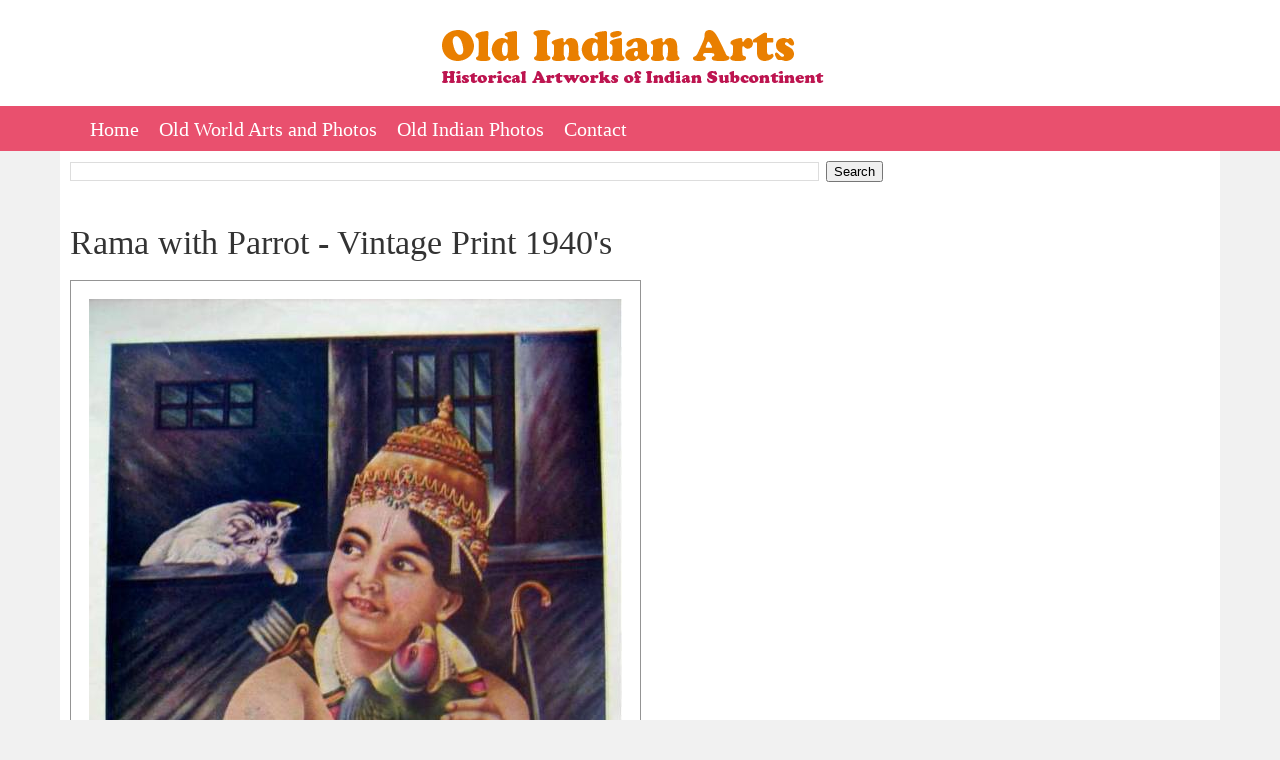

--- FILE ---
content_type: text/html; charset=UTF-8
request_url: https://www.oldindianarts.in/2011/09/rama-with-parrot-vintage-print-1940s.html
body_size: 11854
content:
<!DOCTYPE html>
<html dir='ltr' xmlns='http://www.w3.org/1999/xhtml' xmlns:b='http://www.google.com/2005/gml/b' xmlns:data='http://www.google.com/2005/gml/data' xmlns:expr='http://www.google.com/2005/gml/expr'>
<head>
<link href='https://www.blogger.com/static/v1/widgets/55013136-widget_css_bundle.css' rel='stylesheet' type='text/css'/>
<meta content='width=device-width, initial-scale=1.0' name='viewport'/>
<meta charset='utf-8'/>
<meta content='Old Indian Arts' name='author'/>
<meta content='3E1C290A45DD1CCCD539FFD244749B9C' name='msvalidate.01'/>
<meta content='K6-xt-WMe21rt4_paf21Syqk6MjaSEvz04gHzldkBM4' name='google-site-verification'/>
<link href='https://www.oldindianarts.in/favicon.ico' rel='icon' type='image/x-icon'/>
<meta content='blogger' name='generator'/>
<link href='https://www.oldindianarts.in/feeds/posts/default' rel='alternate' title='Old Indian Arts - Atom' type='application/atom+xml'/>
<link href='https://www.oldindianarts.in/feeds/posts/default?alt=rss' rel='alternate' title='Old Indian Arts - RSS' type='application/rss+xml'/>
<link href='https://www.blogger.com/feeds/1863439351751929828/posts/default' rel='service.post' title='Old Indian Arts - Atom' type='application/atom+xml'/>
<!--[if IE]><script type="text/javascript" src="https://www.blogger.com/static/v1/jsbin/2591933621-ieretrofit.js"></script> <![endif]-->
<meta content='https://www.oldindianarts.in/2011/09/rama-with-parrot-vintage-print-1940s.html' name='og:url:domain'/>
<!--[if IE]> <script> (function() { var html5 = ("abbr,article,aside,audio,canvas,datalist,details," + "figure,footer,header,hgroup,mark,menu,meter,nav,output," + "progress,section,time,video").split(','); for (var i = 0; i < html5.length; i++) { document.createElement(html5[i]); } try { document.execCommand('BackgroundImageCache', false, true); } catch(e) {} })(); </script> <![endif]-->
<title>Rama with Parrot - Vintage Print 1940's - Old Indian Arts</title>
<style id='page-skin-1' type='text/css'><!--
/*
/* Variable definitions
====================
<Variable name="bgcolor" description="Page Background Color"
type="color" default="#fff">
<Variable name="textcolor" description="Text Color"
type="color" default="#333">
<Variable name="linkcolor" description="Link Color"
type="color" default="#58a">
<Variable name="pagetitlecolor" description="Blog Title Color"
type="color" default="#666">
<Variable name="descriptioncolor" description="Blog Description Color"
type="color" default="#999">
<Variable name="titlecolor" description="Post Title Color"
type="color" default="#c60">
<Variable name="bordercolor" description="Border Color"
type="color" default="#ccc">
<Variable name="sidebarcolor" description="Sidebar Title Color"
type="color" default="#999">
<Variable name="sidebartextcolor" description="Sidebar Text Color"
type="color" default="#666">
<Variable name="visitedlinkcolor" description="Visited Link Color"
type="color" default="#999">
<Variable name="bodyfont" description="Text Font"
type="font" default="normal normal 100% Georgia, Serif">
<Variable name="headerfont" description="Sidebar Title Font"
type="font"
default="normal normal 100% 'Trebuchet MS',Trebuchet,Arial,Verdana,Sans-serif">
<Variable name="pagetitlefont" description="Blog Title Font"
type="font"
default="normal normal 200% Georgia, Serif">
<Variable name="descriptionfont" description="Blog Description Font"
type="font"
default="normal normal 78% 'Trebuchet MS', Trebuchet, Arial, Verdana, Sans-serif">
<Variable name="postfooterfont" description="Post Footer Font"
type="font"
default="normal normal 78% 'Trebuchet MS', Trebuchet, Arial, Verdana, Sans-serif">
<Variable name="startSide" description="Side where text starts in blog language"
type="automatic" default="left">
<Variable name="endSide" description="Side where text ends in blog language"
type="automatic" default="right">
*/
/* Use this with templates/template-twocol.html */
body, html {
}
body {
background:#f1f1f1;
margin:0;
padding:0;
color:#333333;
font-family:verdana, serif;
text-align: center;
font-size:62.5%;
}
a:link {
color:#5588aa;
text-decoration:none;
}
a:visited {
color:#999999;
text-decoration:none;
}
a:hover {
color:#2e2d2d;
text-decoration:underline;
}
/* Header
-----------------------------------------------
*/
#header-wrapper {
width:100%;
height:60px;
margin:0 auto 0px;
border-bottom:0px solid #888;
background:#fff;
overflow:hidden;
position:absolute;
margin-left:-9000px;
}
#header-inner {
background-position: center;
margin-left: auto;
margin-right: auto;
}
#header {
margin: 0 auto;
Width:100%;
padding:20px 0px 0px 15px;
border: 0px solid #cccccc;
text-align: left;
color:#ffffff;
display:none;
}
#header h1 {
margin:0;
padding:0;
line-height:1.2em;
text-transform:uppercase;
font: normal normal 200% Georgia, Serif;
text-indent:-5000px;
}
#header a {
color:#ffffff;
text-decoration:none;
}
#header a:hover {
color:#ffffff;
}
#header .description {
margin:0;
padding:0;
max-width:700px;
text-transform:uppercase;
line-height: 1.4em;
font: normal normal 78% 'Trebuchet MS', Trebuchet, Arial, Verdana, Sans-serif;
color: #2e2d2d;
text-align:center;
text-indent:-5000px;
}
#header img {
/*margin-left: auto;
margin-right: auto;*/
}
#logo {
width:100%; position:relative;padding-top:3em; padding-bottom:2em; padding-left:4%; padding-right:4%;box-sizing:border-box;
}
#logo img {
display:block;
width:100%;
height:auto;
max-width:397px;
margin-left:auto;
margin-right:auto;
}
#crosscol-wrapper {
background:#fff;
}
#HTML9 {
margin: 0 auto;
padding: 0 4%;
width:100%;
max-width: 1160px;
box-sizing:border-box;
}
#hmenu {
height:45px;
background:#E9506E;
}
#hmenu ul {
margin: 0 auto;
padding: 0 20px;
width:100%;
max-width: 1160px;
box-sizing:border-box;
}
#hmenu ul li {
list-style:none;
padding-right:10px;
padding-left:10px;
float:left;
height:45px;
}
#hmenu ul li a {
color:#fff;
font-family:verdana, serif;
font-size:20px;
text-decoration:none;
display:block;
height:45px;
line-height:47px;
}
#hmenu ul li a:link {
}
#hmenu ul li a:hover {
color:#ffd22a;
}
#hmenu li.social {
padding:0;
margin-left:320px;
}
#hmenu li.social a {
display:inline-block;
margin-left:8px;
margin-top:4px;
width:38px;
height:38px;
}
#hmenu li.social img {
}
#AdSense2 {
margin-top:10px;
}
#contact{
margin:0 auto;
list-style:none;
padding:0;
}
#contact li {
float:left;
margin-left:2px;
list-style:none;
padding:0;
}
/* Outer-Wrapper
----------------------------------------------- */
#outer-wrapper {
background:#fff;
width:100%;
max-width: 1160px;
min-height:1500px;
margin:0 auto;
padding:10px 20px 10px 10px;
text-align:left;
box-sizing:border-box;
}
#content-wrapper {
}
#main-wrapper {
width: 72%;
float: left;
word-wrap: break-word; /* fix for long text breaking sidebar float in IE */
overflow: hidden;     /* fix for long non-text content breaking IE sidebar float */
}
#main-sidebar {
width:25%;
float:right;
}
#sidebar-wrapper {
width: 100%;
float: left;
padding: 0 5px 0 0px;
word-wrap: break-word; /* fix for long text breaking sidebar float in IE */
overflow: hidden;      /* fix for long non-text content breaking IE sidebar float */
}
#sidebar-wrapper-two {
width: 100%;
float: right;
word-wrap: break-word; /* fix for long text breaking sidebar float in IE */
overflow: hidden;      /* fix for long non-text content breaking IE sidebar float */
}
/* Headings
----------------------------------------------- */
h2 {
padding:.2em;
margin: 1em 0 1em 0;
font-size:1.2em;
line-height: 1.2em;
background:#490A3D;
color:#fff;
text-align:left;
font-weight:bold;
}
/* Posts
-----------------------------------------------
*/
h2.date-header {
margin:1.5em 0 .5em;
}
.post {
margin:.5em 0 1.5em;
border-bottom:1px dotted #cccccc;
padding-bottom:1.5em;
}
.post h1{
margin:.25em 0 0;
padding:0 0 6px;
font-size:140%;
font-weight:bold;
line-height:1.4em;
color:#2e2d2d;
margin-bottom:10px;
margin-top:30px;
}
.post h1 a, .post h1 a:visited, .post h1 strong {
display:block;
text-decoration:none;
color:#333;
font-weight:normal;
font-family: verdana,serif;
font-size:2.4em;
line-height:1.3em;
}
.post-body {
margin:0 0 .75em;
font-size:2em;
line-height:1.2em;
text-align:left;
}
.post-body a{
text-align:left!important;
margin:0!important;
}
.post-body a img {
padding:18px;
border:1px solid #949494;
background:#ffffff;
height:auto;
box-sizing:border-box;
max-width:750px;
}
.post-body blockquote {
line-height:1.3em;
}
.post-footer {
margin: .75em 0;
color:#999999;
font-size:1.6em;
line-height: 1.2em;
}
.comment-link {
}
.post img {
}
.post blockquote {
margin:1em 20px;
}
.post blockquote p {
margin:.75em 0;
}
div.separator {
text-align:left!important;
}
/* Comments
----------------------------------------------- */
#comments h4 {
margin:1em 0;
font-weight: bold;
line-height: 1.4em;
text-transform:uppercase;
color: #999999;
}
#comments-block {
margin:1em 0 1.5em;
line-height:1.6em;
}
#comments-block .comment-author {
margin:.5em 0;
}
#comments-block .comment-body {
margin:.25em 0 0;
}
#comments-block .comment-footer {
margin:-.25em 0 2em;
line-height: 1.4em;
text-transform:uppercase;
}
#comments-block .comment-body p {
margin:0 0 .75em;
}
.deleted-comment {
font-style:italic;
color:gray;
}
#blog-pager-newer-link {
float: left;
}
#blog-pager-older-link {
float: right;
}
#blog-pager {
text-align: center;
}
.feed-links {
clear: both;
line-height: 2.5em;
}
/* Sidebar Content
----------------------------------------------- */
.sidebar {
color: #666666;
line-height: 1em;
font-size:1.6em;
}
.sidebar ul {
list-style:disc;
margin:0;
padding:0;
}
.sidebar li {
padding-top:0;
padding-right:0;
padding-bottom:.25em;
line-height:1.5em;
border-bottom: 0px solid #B1A7A7;
margin-top: 3px;
list-style-position:inside;
}
.sidebar .widget, .main .widget {
border-bottom:0px dotted #cccccc;
margin:0 0 .5em;
padding:0 0 .5em;
}
.main .Blog {
border-bottom-width: 0;
}
/* Profile
----------------------------------------------- */
.profile-img {
float: left;
margin-top: 0;
margin-right: 5px;
margin-bottom: 5px;
margin-left: 0;
padding: 4px;
border: 1px solid #cccccc;
}
.profile-data {
margin:0;
text-transform:uppercase;
font: normal normal 78% 'Trebuchet MS', Trebuchet, Arial, Verdana, Sans-serif;
color: #999999;
font-weight: bold;
line-height: 1.6em;
}
.profile-datablock {
margin:.5em 0 .5em;
}
.profile-textblock {
margin: 0.5em 0;
line-height: 1.6em;
}
.profile-link {
font: normal normal 78% 'Trebuchet MS', Trebuchet, Arial, Verdana, Sans-serif;
text-transform: uppercase;
}
#CustomSearch1 h2 {
display:none;
}
/* Footer
----------------------------------------------- */
#footer {
clear: both;
line-height: 1.3em;
margin: 0 auto 50px;
padding-top: 10px;
text-align: left;
width:100%;
max-width: 1144px;
}
.gsc-branding {
display:none;
}
/** Page structure tweaks for layout editor wireframe */
body#layout #outer-wrapper {
padding-top: 0;
}
body#layout #header-wrapper,
body#layout #content-wrapper,
body#layout #footer {
padding: 0;
}
body#layout #main-wrapper {
}
body#layout #sidebar-wrapper,
body#layout #sidebar-wrapper-two {
}
.rss-box {
padding-right:20px;
}
.rss-item a {
padding-bottom:8px;
}
.rss-item a:hover {
text-decoration:none;
}
#footer-wrapper {
background: none repeat scroll 0 0 #333;
min-height: 300px;
padding-bottom: 30px;
}
#menuBtn {
display:none;
}
@media screen and (max-width: 640px) {
html {
width:100%;
}
body {
width:100%;
box-sizing:border-box;
}
#HTML1 {
width:100%;
box-sizing:border-box;
padding:0;
padding-top:20px;
overflow:hidden;
}
#outer-wrapper {
width:100%;
max-width:100%;
box-sizing:border-box;
padding:10px;
}
#main-wrapper {
width:100%;
float:none;
}
.post-body {
margin:0;
padding:0;
}
.post-body img {
max-width:100%;
}
.post-body a img {
padding:5px;
box-sizing:border-box;
width:100% !important;
height:auto !important;
}
#main-sidebar {
width:100%;
max-width:300px;
margin-left:auto;
margin-right:auto;
float:none;
}
#toplogo {
width:95%; max-width:397px; margin-top:12px;margin-bottom:12px; float:none; margin-left:auto; margin-right:auto;
}
#toplogo img {
width:100%;
height:auto;
}
#topad {
height:20px; float:none; margin-top:0; margin-bottom:10px; display:none;
}
#hmenu {
height:auto;
display:none;
}
#hmenu ul {
width:100%;
height:auto;
padding:0;
}
#hmenu ul li {
float:none;
width:100%;
height:auto;
padding:0;
text-align:center;
border-bottom:1px solid #fff;
}
.post h1 a, .post h1 a:visited, .post h1 strong {
font-size:1.4em;
}
#hmenu ul li a {
font-size:14px;
padding:2px 0 2px 0;
height:auto;
}
#footer-wrapper {
width:100%;
max-width:100%;
box-sizing:border-box;
padding:10px;
}
#related-posts a {
width:80%;
box-sizing:border-box;
height:auto;
float:none;
margin-left:auto;
margin-right:auto;
}
#related-posts a img {
}
#menuBtn {
display:block;
cursor:pointer;
height:35px;
text-align:right;
position:relative;
margin-top:0;
}
.post h1 {
font-size:120%;
margin: 10px 0 10px 0;
}
.post-body {
font-size:1.2em !important;
}
.post h1 a, .post h1 a:visited, .post h1 strong {
}
}

--></style>
<style>


/* -------------------- Table of Content ---------------------*/

#toc {
  border: 0px solid #ccc;
 
  padding: 0px;
  width:600px;
  margin:0px 0 0px 0;
}
.toc-header-col1, .toc-header-col2, .toc-header-col3 {
  background: #5f4e3e;
  color: #fff;
  padding: 2px 5px 2px 3px;
  
}
.toc-header-col1 {
  width:300px;
  border:1px solid #ccc;
  
}
.toc-header-col2 {
  width:75px;
  border:1px solid #ccc;
}
.toc-header-col3 {
  width:175px;
  border:1px solid #ccc;
}
.toc-header-col1 a:link, .toc-header-col1 a:visited, .toc-header-col2 a:link, .toc-header-col2 a:visited, .toc-header-col3 a:link, .toc-header-col3 a:visited {
  font-size:90%;
  color: #fff;
  text-decoration:none;
}
.toc-header-col1 a:hover, .toc-header-col2 a:hover, .toc-header-col3 a:hover {
  font-size:90%;
  text-decoration:underline;
}

.toc-entry-col1, .toc-entry-col2, .toc-entry-col3 {
  padding-left: 5px;
  font-size:90%;
  border-bottom:1px solid #ccc;
}

.toc-entry-col1, .toc-entry-col2 {
     border-right:1px solid #ccc;
     font-size:90%;
}

.toc-entry-col3 {
   font-size:90%
}

.toc-entry-col1 a, .toc-entry-col2 a, .toc-entry-col3 a {
  text-decoration: none;
}

</style>
<!--Google Analytics-->
<script>
  (function(i,s,o,g,r,a,m){i['GoogleAnalyticsObject']=r;i[r]=i[r]||function(){
  (i[r].q=i[r].q||[]).push(arguments)},i[r].l=1*new Date();a=s.createElement(o),
  m=s.getElementsByTagName(o)[0];a.async=1;a.src=g;m.parentNode.insertBefore(a,m)
  })(window,document,'script','//www.google-analytics.com/analytics.js','ga');

  ga('create', 'UA-16543785-1', 'auto');
  ga('send', 'pageview');

</script>
<script>
$(document).ready(function() 
{           $("a").each(function() 
{             var i = $(this).attr("href");            
 var n = i.replace(http://www.oldindianarts.in, "https://www.oldindianarts.in");                               $(this).attr("href", function() {               return n             })           })         });       </script>
<link href='https://www.blogger.com/dyn-css/authorization.css?targetBlogID=1863439351751929828&amp;zx=93b649d3-ed03-4a82-9237-dee304e61110' media='none' onload='if(media!=&#39;all&#39;)media=&#39;all&#39;' rel='stylesheet'/><noscript><link href='https://www.blogger.com/dyn-css/authorization.css?targetBlogID=1863439351751929828&amp;zx=93b649d3-ed03-4a82-9237-dee304e61110' rel='stylesheet'/></noscript>
<meta name='google-adsense-platform-account' content='ca-host-pub-1556223355139109'/>
<meta name='google-adsense-platform-domain' content='blogspot.com'/>

<!-- data-ad-client=ca-pub-4006058598055639 -->

</head>
<!--FOR REMOVING NAVBAR-->
<script type='text/javascript'> 
<![CDATA[ 
<!-- 
/*<body>
  <b:section id="navbar" class="navbar" maxwidgets="1" showaddelement="no">
    <b:widget type="Navbar" id="Navbar1" locked="yes"/>
  </b:section>
*/ 
--> 
]]> 
</script>
<!--FOR REMOVING NAVBAR-->
<body>
<div id='header-wrapper'>
<div class='header section' id='header'><div class='widget Header' data-version='1' id='Header1'>
<div id='header-inner'>
<div class='titlewrapper'>
<h1 class='title'>
<a href='https://www.oldindianarts.in/'>
Old Indian Arts
</a>
</h1>
</div>
<div class='descriptionwrapper'>
<p class='description'><span>Vintage paintings, sculptures and illustrations of Indian subcontinent.</span></p>
</div>
</div>
</div></div>
</div>
<div id='crosscol-wrapper' style='text-align:center'>
<div class='crosscol section' id='crosscol'><div class='widget HTML' data-version='1' id='HTML9'>
<div class='widget-content'>
<div id="logo">
<img src="https://blogger.googleusercontent.com/img/b/R29vZ2xl/AVvXsEisAUznocj0nldLTaxJkEYGYpKPGpRIUp2PWl-jqcEcSBQNGhG4W4D3Um2ZgNKlSgV9TbhspvuB5Lc7Hv9G9zc_g_ftUhwrgyU_G5bnku_AjnbqP-1qL-Kp03na39a0CKQHyDAtWsV8nd4u/w397-h56-no/oia-logo.png" alt="Old Indian Arts" />
</div>
</div>
<div class='clear'></div>
</div><div class='widget HTML' data-version='1' id='HTML7'>
<div class='widget-content'>
<div id="menuBtn"><img src="https://blogger.googleusercontent.com/img/b/R29vZ2xl/AVvXsEhOPacfeWREaNTpHDIQAR_XsX_XSEKkMUZ8drk1BUbzXlVLsd-8N6sYlUsPIZbtDFVeEfUCUo5Au5FoqZD48XP1GBN26jDC6uR4Wk7itgRIIxCXzPxYI9DeampyIpDllRe2Nb4oBmWL9iQ/w53-h35-no/mobilemenuicon.png" alt="Show Menu" /></div>

<div id='hmenu'>
<ul>
<li><a href='https://oldindianarts.in'>Home</a></li>
<li><a href='https://oldarts.info'>Old World Arts and Photos</a></li>
<li><a href='https://oldindianphotos.in'>Old Indian Photos</a></li>
<li><a href='https://oldindianphotos.in/2008/05/contact-me.html'>Contact</a></li>

<li class="social" style="display:none;"> <a href="https://www.facebook.com/oldindianarts" target="_blank"><img src="https://blogger.googleusercontent.com/img/b/R29vZ2xl/AVvXsEi5zNjVU7heNplDNiX2Su3N7950tAi0D78dnjnN8ce1-ZdidPNmtLjz3PQcgZS4giw1UKEVKxux-BW6seHGvUDvijy1iInk2Z7R8lVBRHoMA85l4a6IwlNSHsa4XnCuxIh9p5nmNfJYY0Y/s38-no/face.png" alt="facebook" /></a>
  <a href="https://twitter.com/oldworldarts" target="_blank"><img src="https://blogger.googleusercontent.com/img/b/R29vZ2xl/AVvXsEjzkmt6X-Fq-adpJ1OnrbauvlJsWLHXRNyhujoF7BPJc4VP5_rghjEowMePy9IpgiSCWOWiy4QpQZDX-iBj5YW4R9rgwp02VNetsUgxJ178axW3BkomKb95ppou9jYmgehpWdVOYCGYTP8/s38-no/tw.png" alt="Twitter" /></a>
  <a href="https://plus.google.com/+OldindianartsIn" target="_blank"><img src="https://blogger.googleusercontent.com/img/b/R29vZ2xl/AVvXsEjz9mARLz-QXsW3bgylV-ky3VehnoIW3k01hm8dP9sPVXfq9fBfX4a7rO9sAY7eG3zt1M8k9FY2DOa6KyaVRXHDkU4y8gfJcQziAjkwMZvmcLbsRQz7xjBGPvyO1i9XgdwN2d2k-h0V930/s38-no/gplus.png" alt="gplus" /></a>

  <a href="https://in.linkedin.com/in/oldarts/" target="_blank"><img src="https://blogger.googleusercontent.com/img/b/R29vZ2xl/AVvXsEjQagu42kSHfI67WP6gDwj6Bo5xA5Lh4OCoVQ5qUuJrWh9X2WXBSqB2FmInKMrx4cLVG6_Rdau2EKKYiQhPG-Q47XIgtYMKUbZRIFp3LLaxRCUFA149WtoMmgeBEHeozNbUQllfhc9My20/s38-no/" alt="LinkedIn" /></a>

  <a href="https://feeds.feedburner.com/OldIndianarts" target="_blank"><img src="https://blogger.googleusercontent.com/img/b/R29vZ2xl/AVvXsEh3A6uEH6nTjARTLAT2dJW_QzKMd1WACPbn-P3VbYN4yEjz4EQE9Iif4xUaiZrXwnaudU4XFmUfvlKeLxP_7Ybv5bHNVPrvrC5Qb8hps5P8W65wtHAJ_bj3QXV5p5DusdDyhLrNSjTHRXU/s38-no/feed.png" alt="feed" /></a>
</li>


</ul>

</div>
</div>
<div class='clear'></div>
</div></div>
</div>
<div id='outer-wrapper'><div id='wrap2'>
<!-- skip links for text browsers -->
<span id='skiplinks' style='display:none;'>
<a href='#main'>skip to main </a> |
      <a href='#sidebar'>skip to sidebar</a>
</span>
<div id='content-wrapper'>
<div id='main-wrapper'>
<div class='main section' id='main'><div class='widget BlogSearch' data-version='1' id='BlogSearch3'>
<div class='widget-content'>
<div id='BlogSearch3_form'>
<form action='https://www.oldindianarts.in/search' class='gsc-search-box' target='_top'>
<table cellpadding='0' cellspacing='0' class='gsc-search-box'>
<tbody>
<tr>
<td class='gsc-input'>
<input autocomplete='off' class='gsc-input' name='q' size='10' title='search' type='text' value=''/>
</td>
<td class='gsc-search-button'>
<input class='gsc-search-button' title='search' type='submit' value='Search'/>
</td>
</tr>
</tbody>
</table>
</form>
</div>
</div>
<div class='clear'></div>
</div><div class='widget Blog' data-version='1' id='Blog1'>
<div class='blog-posts hfeed'>
<!--Can't find substitution for tag [defaultAdStart]-->

          <div class="date-outer">
        

          <div class="date-posts">
        
<div class='post-outer'>
<div class='post hentry'>
<a name='7272114837835949170'></a>
<h1 class='post-title entry-title'>
<a href='https://www.oldindianarts.in/2011/09/rama-with-parrot-vintage-print-1940s.html'>Rama with Parrot - Vintage Print 1940's</a>
</h1>
<div class='post-header-line-1'></div>
<div class='post-body entry-content'>
<div dir="ltr" style="text-align: left;" trbidi="on"><div class="separator" style="clear: both; text-align: center;"><a href="https://blogger.googleusercontent.com/img/b/R29vZ2xl/AVvXsEjdJoO2mwSJ2o6qL91ts-DbyH1cverXMPQku-F4mTMOLviTcY80paM4B7BpKZgu_1WHGCzYhuevmYeeaeV6ZtlULZxi9ygUMJvnT-lK1uDBde9x8DrxBXSXcCt8XwR543yvuD9uMR0TwmA/s1600/1940s+Vintage+Hindu+Print+Deity+Manhar+Rama+with+Parrot.jpg" imageanchor="1" style="margin-left: 1em; margin-right: 1em;"><img border="0" src="https://blogger.googleusercontent.com/img/b/R29vZ2xl/AVvXsEjdJoO2mwSJ2o6qL91ts-DbyH1cverXMPQku-F4mTMOLviTcY80paM4B7BpKZgu_1WHGCzYhuevmYeeaeV6ZtlULZxi9ygUMJvnT-lK1uDBde9x8DrxBXSXcCt8XwR543yvuD9uMR0TwmA/s1600/1940s+Vintage+Hindu+Print+Deity+Manhar+Rama+with+Parrot.jpg" /></a></div><div style="text-align: center;">Source: ebay</div></div>
<div style='clear: both;'></div>
</div>
<div class='post-footer'>
<div class='post-footer-line post-footer-line-1'>
<div style='margin-top:15px;'></div>
<span class='post-author vcard'>
</span>
<span class='post-timestamp'>
</span>
<span class='post-comment-link'>
</span>
<span class='post-icons'>
</span>
<span class='post-backlinks post-comment-link'>
</span>
<span class='post-labels'>
Labels:
<a href='https://www.oldindianarts.in/search/label/20th%20Century' rel='tag'>20th Century</a>,
<a href='https://www.oldindianarts.in/search/label/Print' rel='tag'>Print</a>,
<a href='https://www.oldindianarts.in/search/label/Rama' rel='tag'>Rama</a>
</span>
</div>
<div class='post-footer-line post-footer-line-2'><span class='reaction-buttons'>
</span>
</div>
<div class='post-footer-line post-footer-line-3'></div>
</div>
</div>
<div class='comments' id='comments'>
<a name='comments'></a>
<div id='backlinks-container'>
<div id='Blog1_backlinks-container'>
</div>
</div>
</div>
</div>
<!--Can't find substitution for tag [defaultAdEnd]-->
<!--Can't find substitution for tag [adStart]-->

        </div></div>
      
<!--Can't find substitution for tag [adEnd]-->
</div>
<div class='blog-pager' id='blog-pager'>
<span id='blog-pager-newer-link'>
<a class='blog-pager-newer-link' href='https://www.oldindianarts.in/2011/09/sri-krishna-stole-garments-of-gopis.html' id='Blog1_blog-pager-newer-link' title='Newer Post'>Newer Post</a>
</span>
<span id='blog-pager-older-link'>
<a class='blog-pager-older-link' href='https://www.oldindianarts.in/2011/09/child-krishna-on-leaf-vintage-print.html' id='Blog1_blog-pager-older-link' title='Older Post'>Older Post</a>
</span>
<a class='home-link' href='https://www.oldindianarts.in/'>Home</a>
</div>
<div class='clear'></div>
<div class='post-feeds'>
</div>
</div><div class='widget HTML' data-version='1' id='HTML11'>
<div class='widget-content'>
<div style="width:336px; height:280px;margin-left:auto;margin-right:auto;">

<script type="text/javascript">
    google_ad_client = "ca-pub-4006058598055639";
google_ad_host = "pub-1556223355139109";
    google_ad_slot = "6088500564";
    google_ad_width = 336;
    google_ad_height = 280;
</script>
<!-- OldIndianArts Top Box -->
<script type="text/javascript"
src="//pagead2.googlesyndication.com/pagead/show_ads.js">
</script>


</div>
</div>
<div class='clear'></div>
</div><div class='widget HTML' data-version='1' id='HTML2'>
<div class='widget-content'>
<a data-pin-do="embedBoard" data-pin-board-width="800" data-pin-scale-height="300" data-pin-scale-width="100" href="https://in.pinterest.com/oldarts/vintage-indian-arts/"></a>
</div>
<div class='clear'></div>
</div><div class='widget HTML' data-version='1' id='HTML1'>
<div class='widget-content'>
<div style="width:336px; height:280px;margin-left:auto;margin-right:auto;">

<script type="text/javascript">
    google_ad_client = "ca-pub-4006058598055639";
google_ad_host = "pub-1556223355139109";
    google_ad_slot = "9041966961";
    google_ad_width = 336;
    google_ad_height = 280;
</script>
<!-- OldIndianArts Bottom Box -->
<script type="text/javascript"
src="//pagead2.googlesyndication.com/pagead/show_ads.js">
</script>
</div>
</div>
<div class='clear'></div>
</div></div>
</div>
<div id='main-sidebar'>
<div><div class='sidebar section' id='sidebar-one'><div class='widget HTML' data-version='1' id='HTML3'>
<div class='widget-content'>
<script type="text/javascript">
    google_ad_client = "ca-pub-4006058598055639";
google_ad_host = "pub-1556223355139109";
    google_ad_slot = "7565233769";
    google_ad_width = 300;
    google_ad_height = 600;
</script>
<!-- OldIndianArts Right Vertical -->
<script type="text/javascript"
src="//pagead2.googlesyndication.com/pagead/show_ads.js">
</script>
</div>
<div class='clear'></div>
</div><div class='widget Label' data-version='1' id='Label1'>
<h2>Categories</h2>
<div class='widget-content list-label-widget-content'>
<ul>
<li>
<a dir='ltr' href='https://www.oldindianarts.in/search/label/10th%20Century'>10th Century</a>
<span dir='ltr'>(3)</span>
</li>
<li>
<a dir='ltr' href='https://www.oldindianarts.in/search/label/11th%20Century'>11th Century</a>
<span dir='ltr'>(10)</span>
</li>
<li>
<a dir='ltr' href='https://www.oldindianarts.in/search/label/12th%20Century'>12th Century</a>
<span dir='ltr'>(9)</span>
</li>
<li>
<a dir='ltr' href='https://www.oldindianarts.in/search/label/13th%20Century'>13th Century</a>
<span dir='ltr'>(10)</span>
</li>
<li>
<a dir='ltr' href='https://www.oldindianarts.in/search/label/14th%20Century'>14th Century</a>
<span dir='ltr'>(2)</span>
</li>
<li>
<a dir='ltr' href='https://www.oldindianarts.in/search/label/15th%20Century'>15th Century</a>
<span dir='ltr'>(3)</span>
</li>
<li>
<a dir='ltr' href='https://www.oldindianarts.in/search/label/16th%20Century'>16th Century</a>
<span dir='ltr'>(19)</span>
</li>
<li>
<a dir='ltr' href='https://www.oldindianarts.in/search/label/17th%20Century'>17th Century</a>
<span dir='ltr'>(75)</span>
</li>
<li>
<a dir='ltr' href='https://www.oldindianarts.in/search/label/18th%20Century'>18th Century</a>
<span dir='ltr'>(154)</span>
</li>
<li>
<a dir='ltr' href='https://www.oldindianarts.in/search/label/19th%20Century'>19th Century</a>
<span dir='ltr'>(344)</span>
</li>
<li>
<a dir='ltr' href='https://www.oldindianarts.in/search/label/20th%20Century'>20th Century</a>
<span dir='ltr'>(256)</span>
</li>
<li>
<a dir='ltr' href='https://www.oldindianarts.in/search/label/3rd%20Century'>3rd Century</a>
<span dir='ltr'>(2)</span>
</li>
<li>
<a dir='ltr' href='https://www.oldindianarts.in/search/label/5th%20Century'>5th Century</a>
<span dir='ltr'>(1)</span>
</li>
<li>
<a dir='ltr' href='https://www.oldindianarts.in/search/label/6th%20Century'>6th Century</a>
<span dir='ltr'>(1)</span>
</li>
<li>
<a dir='ltr' href='https://www.oldindianarts.in/search/label/7th%20Century'>7th Century</a>
<span dir='ltr'>(1)</span>
</li>
<li>
<a dir='ltr' href='https://www.oldindianarts.in/search/label/9th%20Century'>9th Century</a>
<span dir='ltr'>(1)</span>
</li>
<li>
<a dir='ltr' href='https://www.oldindianarts.in/search/label/Abanindranath%20Tagore'>Abanindranath Tagore</a>
<span dir='ltr'>(6)</span>
</li>
<li>
<a dir='ltr' href='https://www.oldindianarts.in/search/label/Advertisement'>Advertisement</a>
<span dir='ltr'>(5)</span>
</li>
<li>
<a dir='ltr' href='https://www.oldindianarts.in/search/label/Amrita%20Sher-Gil'>Amrita Sher-Gil</a>
<span dir='ltr'>(6)</span>
</li>
<li>
<a dir='ltr' href='https://www.oldindianarts.in/search/label/Anglo-Indian%20school'>Anglo-Indian school</a>
<span dir='ltr'>(2)</span>
</li>
<li>
<a dir='ltr' href='https://www.oldindianarts.in/search/label/Animals'>Animals</a>
<span dir='ltr'>(9)</span>
</li>
<li>
<a dir='ltr' href='https://www.oldindianarts.in/search/label/Architecture'>Architecture</a>
<span dir='ltr'>(7)</span>
</li>
<li>
<a dir='ltr' href='https://www.oldindianarts.in/search/label/Basohli%20Painting'>Basohli Painting</a>
<span dir='ltr'>(17)</span>
</li>
<li>
<a dir='ltr' href='https://www.oldindianarts.in/search/label/Bazaar%20Art'>Bazaar Art</a>
<span dir='ltr'>(22)</span>
</li>
<li>
<a dir='ltr' href='https://www.oldindianarts.in/search/label/Before%20Christ'>Before Christ</a>
<span dir='ltr'>(1)</span>
</li>
<li>
<a dir='ltr' href='https://www.oldindianarts.in/search/label/Bengal'>Bengal</a>
<span dir='ltr'>(12)</span>
</li>
<li>
<a dir='ltr' href='https://www.oldindianarts.in/search/label/Bombay'>Bombay</a>
<span dir='ltr'>(1)</span>
</li>
<li>
<a dir='ltr' href='https://www.oldindianarts.in/search/label/Book'>Book</a>
<span dir='ltr'>(8)</span>
</li>
<li>
<a dir='ltr' href='https://www.oldindianarts.in/search/label/Brahma'>Brahma</a>
<span dir='ltr'>(3)</span>
</li>
<li>
<a dir='ltr' href='https://www.oldindianarts.in/search/label/Buddha'>Buddha</a>
<span dir='ltr'>(8)</span>
</li>
<li>
<a dir='ltr' href='https://www.oldindianarts.in/search/label/Buddhism'>Buddhism</a>
<span dir='ltr'>(2)</span>
</li>
<li>
<a dir='ltr' href='https://www.oldindianarts.in/search/label/Bundi%20Style'>Bundi Style</a>
<span dir='ltr'>(2)</span>
</li>
<li>
<a dir='ltr' href='https://www.oldindianarts.in/search/label/Calcutta'>Calcutta</a>
<span dir='ltr'>(41)</span>
</li>
<li>
<a dir='ltr' href='https://www.oldindianarts.in/search/label/Coin'>Coin</a>
<span dir='ltr'>(1)</span>
</li>
<li>
<a dir='ltr' href='https://www.oldindianarts.in/search/label/Company%20Paintings'>Company Paintings</a>
<span dir='ltr'>(4)</span>
</li>
<li>
<a dir='ltr' href='https://www.oldindianarts.in/search/label/Company%20Rule'>Company Rule</a>
<span dir='ltr'>(28)</span>
</li>
<li>
<a dir='ltr' href='https://www.oldindianarts.in/search/label/Crayon'>Crayon</a>
<span dir='ltr'>(1)</span>
</li>
<li>
<a dir='ltr' href='https://www.oldindianarts.in/search/label/Date%20Unknown'>Date Unknown</a>
<span dir='ltr'>(2)</span>
</li>
<li>
<a dir='ltr' href='https://www.oldindianarts.in/search/label/Deccan%20school%20of%20Painting'>Deccan school of Painting</a>
<span dir='ltr'>(25)</span>
</li>
<li>
<a dir='ltr' href='https://www.oldindianarts.in/search/label/Delhi'>Delhi</a>
<span dir='ltr'>(1)</span>
</li>
<li>
<a dir='ltr' href='https://www.oldindianarts.in/search/label/Durga'>Durga</a>
<span dir='ltr'>(26)</span>
</li>
<li>
<a dir='ltr' href='https://www.oldindianarts.in/search/label/Edwin%20Lord%20Weeks'>Edwin Lord Weeks</a>
<span dir='ltr'>(44)</span>
</li>
<li>
<a dir='ltr' href='https://www.oldindianarts.in/search/label/Erotic'>Erotic</a>
<span dir='ltr'>(63)</span>
</li>
<li>
<a dir='ltr' href='https://www.oldindianarts.in/search/label/Etching'>Etching</a>
<span dir='ltr'>(1)</span>
</li>
<li>
<a dir='ltr' href='https://www.oldindianarts.in/search/label/First%20Century'>First Century</a>
<span dir='ltr'>(1)</span>
</li>
<li>
<a dir='ltr' href='https://www.oldindianarts.in/search/label/First%20Century%20BC'>First Century BC</a>
<span dir='ltr'>(1)</span>
</li>
<li>
<a dir='ltr' href='https://www.oldindianarts.in/search/label/Fourth%20Century'>Fourth Century</a>
<span dir='ltr'>(1)</span>
</li>
<li>
<a dir='ltr' href='https://www.oldindianarts.in/search/label/Furniture'>Furniture</a>
<span dir='ltr'>(1)</span>
</li>
<li>
<a dir='ltr' href='https://www.oldindianarts.in/search/label/Gaganendranath%20Tagore'>Gaganendranath Tagore</a>
<span dir='ltr'>(25)</span>
</li>
<li>
<a dir='ltr' href='https://www.oldindianarts.in/search/label/Gandhara%20Art'>Gandhara Art</a>
<span dir='ltr'>(2)</span>
</li>
<li>
<a dir='ltr' href='https://www.oldindianarts.in/search/label/Ganesha'>Ganesha</a>
<span dir='ltr'>(6)</span>
</li>
<li>
<a dir='ltr' href='https://www.oldindianarts.in/search/label/Gobardhan%20Ash'>Gobardhan Ash</a>
<span dir='ltr'>(1)</span>
</li>
<li>
<a dir='ltr' href='https://www.oldindianarts.in/search/label/Gold'>Gold</a>
<span dir='ltr'>(1)</span>
</li>
<li>
<a dir='ltr' href='https://www.oldindianarts.in/search/label/Gouache'>Gouache</a>
<span dir='ltr'>(12)</span>
</li>
<li>
<a dir='ltr' href='https://www.oldindianarts.in/search/label/Guler%20School'>Guler School</a>
<span dir='ltr'>(11)</span>
</li>
<li>
<a dir='ltr' href='https://www.oldindianarts.in/search/label/Hanuman'>Hanuman</a>
<span dir='ltr'>(4)</span>
</li>
<li>
<a dir='ltr' href='https://www.oldindianarts.in/search/label/Hemen%20Mazumder'>Hemen Mazumder</a>
<span dir='ltr'>(10)</span>
</li>
<li>
<a dir='ltr' href='https://www.oldindianarts.in/search/label/Himalaya'>Himalaya</a>
<span dir='ltr'>(13)</span>
</li>
<li>
<a dir='ltr' href='https://www.oldindianarts.in/search/label/Illustrated%20London%20News'>Illustrated London News</a>
<span dir='ltr'>(2)</span>
</li>
<li>
<a dir='ltr' href='https://www.oldindianarts.in/search/label/Illustrations'>Illustrations</a>
<span dir='ltr'>(87)</span>
</li>
<li>
<a dir='ltr' href='https://www.oldindianarts.in/search/label/Ink'>Ink</a>
<span dir='ltr'>(6)</span>
</li>
<li>
<a dir='ltr' href='https://www.oldindianarts.in/search/label/Ivory'>Ivory</a>
<span dir='ltr'>(10)</span>
</li>
<li>
<a dir='ltr' href='https://www.oldindianarts.in/search/label/James%20Baillie%20Fraser'>James Baillie Fraser</a>
<span dir='ltr'>(37)</span>
</li>
<li>
<a dir='ltr' href='https://www.oldindianarts.in/search/label/Jamini%20Roy'>Jamini Roy</a>
<span dir='ltr'>(3)</span>
</li>
<li>
<a dir='ltr' href='https://www.oldindianarts.in/search/label/Jogesh%20Chandra%20Seal'>Jogesh Chandra Seal</a>
<span dir='ltr'>(1)</span>
</li>
<li>
<a dir='ltr' href='https://www.oldindianarts.in/search/label/Kali'>Kali</a>
<span dir='ltr'>(38)</span>
</li>
<li>
<a dir='ltr' href='https://www.oldindianarts.in/search/label/Kalighat%20Painting'>Kalighat Painting</a>
<span dir='ltr'>(25)</span>
</li>
<li>
<a dir='ltr' href='https://www.oldindianarts.in/search/label/Kangra%20Painting'>Kangra Painting</a>
<span dir='ltr'>(21)</span>
</li>
<li>
<a dir='ltr' href='https://www.oldindianarts.in/search/label/Kishangarh%20Painting'>Kishangarh Painting</a>
<span dir='ltr'>(5)</span>
</li>
<li>
<a dir='ltr' href='https://www.oldindianarts.in/search/label/Kolkata'>Kolkata</a>
<span dir='ltr'>(31)</span>
</li>
<li>
<a dir='ltr' href='https://www.oldindianarts.in/search/label/Konark%20Sun%20Temple'>Konark Sun Temple</a>
<span dir='ltr'>(4)</span>
</li>
<li>
<a dir='ltr' href='https://www.oldindianarts.in/search/label/Krishna'>Krishna</a>
<span dir='ltr'>(106)</span>
</li>
<li>
<a dir='ltr' href='https://www.oldindianarts.in/search/label/Kshitindranath%20Majumdar'>Kshitindranath Majumdar</a>
<span dir='ltr'>(2)</span>
</li>
<li>
<a dir='ltr' href='https://www.oldindianarts.in/search/label/Laksmi'>Laksmi</a>
<span dir='ltr'>(3)</span>
</li>
<li>
<a dir='ltr' href='https://www.oldindianarts.in/search/label/Landscape'>Landscape</a>
<span dir='ltr'>(1)</span>
</li>
<li>
<a dir='ltr' href='https://www.oldindianarts.in/search/label/Linocut'>Linocut</a>
<span dir='ltr'>(1)</span>
</li>
<li>
<a dir='ltr' href='https://www.oldindianarts.in/search/label/Lithograph'>Lithograph</a>
<span dir='ltr'>(90)</span>
</li>
<li>
<a dir='ltr' href='https://www.oldindianarts.in/search/label/M.%20V.%20Dhurandhar'>M. V. Dhurandhar</a>
<span dir='ltr'>(16)</span>
</li>
<li>
<a dir='ltr' href='https://www.oldindianarts.in/search/label/Madhya%20Pradesh'>Madhya Pradesh</a>
<span dir='ltr'>(2)</span>
</li>
<li>
<a dir='ltr' href='https://www.oldindianarts.in/search/label/Mahabharata'>Mahabharata</a>
<span dir='ltr'>(12)</span>
</li>
<li>
<a dir='ltr' href='https://www.oldindianarts.in/search/label/Manuscript'>Manuscript</a>
<span dir='ltr'>(3)</span>
</li>
<li>
<a dir='ltr' href='https://www.oldindianarts.in/search/label/Marble'>Marble</a>
<span dir='ltr'>(1)</span>
</li>
<li>
<a dir='ltr' href='https://www.oldindianarts.in/search/label/Marianne%20Jane%20James'>Marianne Jane James</a>
<span dir='ltr'>(2)</span>
</li>
<li>
<a dir='ltr' href='https://www.oldindianarts.in/search/label/Metal'>Metal</a>
<span dir='ltr'>(17)</span>
</li>
<li>
<a dir='ltr' href='https://www.oldindianarts.in/search/label/Miniature%20Painting'>Miniature Painting</a>
<span dir='ltr'>(116)</span>
</li>
<li>
<a dir='ltr' href='https://www.oldindianarts.in/search/label/Movie%20Poster'>Movie Poster</a>
<span dir='ltr'>(7)</span>
</li>
<li>
<a dir='ltr' href='https://www.oldindianarts.in/search/label/Mughal%20Painting'>Mughal Painting</a>
<span dir='ltr'>(67)</span>
</li>
<li>
<a dir='ltr' href='https://www.oldindianarts.in/search/label/Mumbai'>Mumbai</a>
<span dir='ltr'>(1)</span>
</li>
<li>
<a dir='ltr' href='https://www.oldindianarts.in/search/label/Mythology'>Mythology</a>
<span dir='ltr'>(11)</span>
</li>
<li>
<a dir='ltr' href='https://www.oldindianarts.in/search/label/Nandalal%20Bose'>Nandalal Bose</a>
<span dir='ltr'>(13)</span>
</li>
<li>
<a dir='ltr' href='https://www.oldindianarts.in/search/label/Nepal'>Nepal</a>
<span dir='ltr'>(14)</span>
</li>
<li>
<a dir='ltr' href='https://www.oldindianarts.in/search/label/Ninth%20Century'>Ninth Century</a>
<span dir='ltr'>(1)</span>
</li>
<li>
<a dir='ltr' href='https://www.oldindianarts.in/search/label/Oil%20Painting'>Oil Painting</a>
<span dir='ltr'>(65)</span>
</li>
<li>
<a dir='ltr' href='https://www.oldindianarts.in/search/label/Oleograph'>Oleograph</a>
<span dir='ltr'>(20)</span>
</li>
<li>
<a dir='ltr' href='https://www.oldindianarts.in/search/label/Orissa'>Orissa</a>
<span dir='ltr'>(4)</span>
</li>
<li>
<a dir='ltr' href='https://www.oldindianarts.in/search/label/Pahari%20Painting'>Pahari Painting</a>
<span dir='ltr'>(12)</span>
</li>
<li>
<a dir='ltr' href='https://www.oldindianarts.in/search/label/Pencil'>Pencil</a>
<span dir='ltr'>(5)</span>
</li>
<li>
<a dir='ltr' href='https://www.oldindianarts.in/search/label/Photographs'>Photographs</a>
<span dir='ltr'>(2)</span>
</li>
<li>
<a dir='ltr' href='https://www.oldindianarts.in/search/label/Pierre%20Sonnerat'>Pierre Sonnerat</a>
<span dir='ltr'>(4)</span>
</li>
<li>
<a dir='ltr' href='https://www.oldindianarts.in/search/label/Portrait'>Portrait</a>
<span dir='ltr'>(32)</span>
</li>
<li>
<a dir='ltr' href='https://www.oldindianarts.in/search/label/Post%20Card'>Post Card</a>
<span dir='ltr'>(3)</span>
</li>
<li>
<a dir='ltr' href='https://www.oldindianarts.in/search/label/Poster'>Poster</a>
<span dir='ltr'>(12)</span>
</li>
<li>
<a dir='ltr' href='https://www.oldindianarts.in/search/label/Pottery'>Pottery</a>
<span dir='ltr'>(1)</span>
</li>
<li>
<a dir='ltr' href='https://www.oldindianarts.in/search/label/Print'>Print</a>
<span dir='ltr'>(189)</span>
</li>
<li>
<a dir='ltr' href='https://www.oldindianarts.in/search/label/Profession'>Profession</a>
<span dir='ltr'>(1)</span>
</li>
<li>
<a dir='ltr' href='https://www.oldindianarts.in/search/label/Punjab'>Punjab</a>
<span dir='ltr'>(2)</span>
</li>
<li>
<a dir='ltr' href='https://www.oldindianarts.in/search/label/Rabindranath%20Tagore'>Rabindranath Tagore</a>
<span dir='ltr'>(16)</span>
</li>
<li>
<a dir='ltr' href='https://www.oldindianarts.in/search/label/Radha'>Radha</a>
<span dir='ltr'>(16)</span>
</li>
<li>
<a dir='ltr' href='https://www.oldindianarts.in/search/label/Ragmala'>Ragmala</a>
<span dir='ltr'>(7)</span>
</li>
<li>
<a dir='ltr' href='https://www.oldindianarts.in/search/label/Raja%20Ravi%20Varma'>Raja Ravi Varma</a>
<span dir='ltr'>(16)</span>
</li>
<li>
<a dir='ltr' href='https://www.oldindianarts.in/search/label/Rajput%20Painting'>Rajput Painting</a>
<span dir='ltr'>(102)</span>
</li>
<li>
<a dir='ltr' href='https://www.oldindianarts.in/search/label/Rama'>Rama</a>
<span dir='ltr'>(14)</span>
</li>
<li>
<a dir='ltr' href='https://www.oldindianarts.in/search/label/Ramayana'>Ramayana</a>
<span dir='ltr'>(22)</span>
</li>
<li>
<a dir='ltr' href='https://www.oldindianarts.in/search/label/Saraswati'>Saraswati</a>
<span dir='ltr'>(4)</span>
</li>
<li>
<a dir='ltr' href='https://www.oldindianarts.in/search/label/Science'>Science</a>
<span dir='ltr'>(6)</span>
</li>
<li>
<a dir='ltr' href='https://www.oldindianarts.in/search/label/Sculpture'>Sculpture</a>
<span dir='ltr'>(53)</span>
</li>
<li>
<a dir='ltr' href='https://www.oldindianarts.in/search/label/Second%20Century'>Second Century</a>
<span dir='ltr'>(1)</span>
</li>
<li>
<a dir='ltr' href='https://www.oldindianarts.in/search/label/Shiva'>Shiva</a>
<span dir='ltr'>(42)</span>
</li>
<li>
<a dir='ltr' href='https://www.oldindianarts.in/search/label/South%20India'>South India</a>
<span dir='ltr'>(1)</span>
</li>
<li>
<a dir='ltr' href='https://www.oldindianarts.in/search/label/Stone'>Stone</a>
<span dir='ltr'>(15)</span>
</li>
<li>
<a dir='ltr' href='https://www.oldindianarts.in/search/label/Tantra'>Tantra</a>
<span dir='ltr'>(1)</span>
</li>
<li>
<a dir='ltr' href='https://www.oldindianarts.in/search/label/Tempera'>Tempera</a>
<span dir='ltr'>(9)</span>
</li>
<li>
<a dir='ltr' href='https://www.oldindianarts.in/search/label/Temple'>Temple</a>
<span dir='ltr'>(3)</span>
</li>
<li>
<a dir='ltr' href='https://www.oldindianarts.in/search/label/Tenth%20Century'>Tenth Century</a>
<span dir='ltr'>(1)</span>
</li>
<li>
<a dir='ltr' href='https://www.oldindianarts.in/search/label/Terracotta'>Terracotta</a>
<span dir='ltr'>(2)</span>
</li>
<li>
<a dir='ltr' href='https://www.oldindianarts.in/search/label/Third%20Century'>Third Century</a>
<span dir='ltr'>(1)</span>
</li>
<li>
<a dir='ltr' href='https://www.oldindianarts.in/search/label/Tibet'>Tibet</a>
<span dir='ltr'>(4)</span>
</li>
<li>
<a dir='ltr' href='https://www.oldindianarts.in/search/label/Ustad%20Allah%20Bukhsh'>Ustad Allah Bukhsh</a>
<span dir='ltr'>(1)</span>
</li>
<li>
<a dir='ltr' href='https://www.oldindianarts.in/search/label/Vishnu'>Vishnu</a>
<span dir='ltr'>(13)</span>
</li>
<li>
<a dir='ltr' href='https://www.oldindianarts.in/search/label/War'>War</a>
<span dir='ltr'>(1)</span>
</li>
<li>
<a dir='ltr' href='https://www.oldindianarts.in/search/label/Warwick%20Goble'>Warwick Goble</a>
<span dir='ltr'>(33)</span>
</li>
<li>
<a dir='ltr' href='https://www.oldindianarts.in/search/label/Watercolor'>Watercolor</a>
<span dir='ltr'>(141)</span>
</li>
<li>
<a dir='ltr' href='https://www.oldindianarts.in/search/label/William%20Prinsep'>William Prinsep</a>
<span dir='ltr'>(10)</span>
</li>
<li>
<a dir='ltr' href='https://www.oldindianarts.in/search/label/William%20Simpson'>William Simpson</a>
<span dir='ltr'>(1)</span>
</li>
<li>
<a dir='ltr' href='https://www.oldindianarts.in/search/label/Wood'>Wood</a>
<span dir='ltr'>(2)</span>
</li>
<li>
<a dir='ltr' href='https://www.oldindianarts.in/search/label/Woodcut'>Woodcut</a>
<span dir='ltr'>(1)</span>
</li>
</ul>
<div class='clear'></div>
</div>
</div><div class='widget HTML' data-version='1' id='HTML4'>
<div class='widget-content'>
<form style="border:1px solid #ccc; width:100%;padding:3px;text-align:center;box-sizing:border-box;" action="https://feedburner.google.com/fb/a/mailverify" method="post" target="popupwindow" onsubmit="window.open('http://feedburner.google.com/fb/a/mailverify?uri=oldindianarts', 'popupwindow', 'scrollbars=yes,width=550,height=520');return true"><p>Enter your email address:</p><p><input type="text" style="width:140px" name="email" /></p><input type="hidden" value="oldindianarts" name="uri" /><input type="hidden" name="loc" value="en_US" /><input type="submit" value="Subscribe" /><p>Delivered by <a href="https://feedburner.google.com" target="_blank">FeedBurner</a></p>

<a href="https://feeds.feedburner.com/oldindianarts" align="center"><img src="https://feeds.feedburner.com/~fc/oldindianarts?bg=99CCFF&amp;fg=444444&amp;anim=0" height="26" width="88" style="border:0" alt="" /></a>




</form>
</div>
<div class='clear'></div>
</div></div></div>
<div id='sidebar-wrapper'>
<div class='sidebar no-items section' id='sidebar'></div>
</div>
<div id='sidebar-wrapper-two'>
<div class='sidebar no-items section' id='sidebar-two'></div>
</div>
</div>
<!-- spacer for skins that want sidebar and main to be the same height-->
<div class='clear'>&#160;</div>
</div>
<!-- end content-wrapper -->
</div></div>
<!-- end outer-wrapper -->
<div id='footer-wrapper'>
<div class='footer section' id='footer'><div class='widget HTML' data-version='1' id='HTML6'>
<div class='widget-content'>
<a href="https://www.oldindianarts.in/2010/05/privacy-policy-for-wwwoldindianartsin.html">Privacy Policy</a>
</div>
<div class='clear'></div>
</div></div>
</div>
<script src='https://ajax.googleapis.com/ajax/libs/jquery/1.11.2/jquery.min.js'></script>
<script>
	$(function() {
  var menuVisible = false;
  $('#menuBtn').click(function() {
    if (menuVisible) {
      $('#hmenu').css({'display':'none'});
      menuVisible = false;
      return;
    }
    $('#hmenu').css({'display':'block'});
    menuVisible = true;
  });
  $('#hmenu').click(function() {
    $(this).css({'display':'none'});
    menuVisible = false;
  });
});
</script>
<script>
$(function () {
    var parent = $(".toright");
    var divs = $(".bigpost");
    while (divs.length) {
        parent.append(divs.splice(Math.floor(Math.random() * divs.length), 1)[0]);
    }
});

$(function () {
    var parent2 = $(".toleft");
    var divs2 = $(".smallpost");
    while (divs2.length) {
        parent2.append(divs2.splice(Math.floor(Math.random() * divs2.length), 1)[0]);
    }
});

</script>
<script async='async' defer='defer' src='//assets.pinterest.com/js/pinit.js'></script>

<script type="text/javascript" src="https://www.blogger.com/static/v1/widgets/1581542668-widgets.js"></script>
<script type='text/javascript'>
window['__wavt'] = 'AOuZoY6GuxcXkNG86cvIUd1Z0B1IzLDoAQ:1764864788561';_WidgetManager._Init('//www.blogger.com/rearrange?blogID\x3d1863439351751929828','//www.oldindianarts.in/2011/09/rama-with-parrot-vintage-print-1940s.html','1863439351751929828');
_WidgetManager._SetDataContext([{'name': 'blog', 'data': {'blogId': '1863439351751929828', 'title': 'Old Indian Arts', 'url': 'https://www.oldindianarts.in/2011/09/rama-with-parrot-vintage-print-1940s.html', 'canonicalUrl': 'https://www.oldindianarts.in/2011/09/rama-with-parrot-vintage-print-1940s.html', 'homepageUrl': 'https://www.oldindianarts.in/', 'searchUrl': 'https://www.oldindianarts.in/search', 'canonicalHomepageUrl': 'https://www.oldindianarts.in/', 'blogspotFaviconUrl': 'https://www.oldindianarts.in/favicon.ico', 'bloggerUrl': 'https://www.blogger.com', 'hasCustomDomain': true, 'httpsEnabled': true, 'enabledCommentProfileImages': true, 'gPlusViewType': 'FILTERED_POSTMOD', 'adultContent': false, 'analyticsAccountNumber': '', 'encoding': 'UTF-8', 'locale': 'en', 'localeUnderscoreDelimited': 'en', 'languageDirection': 'ltr', 'isPrivate': false, 'isMobile': false, 'isMobileRequest': false, 'mobileClass': '', 'isPrivateBlog': false, 'isDynamicViewsAvailable': true, 'feedLinks': '\x3clink rel\x3d\x22alternate\x22 type\x3d\x22application/atom+xml\x22 title\x3d\x22Old Indian Arts - Atom\x22 href\x3d\x22https://www.oldindianarts.in/feeds/posts/default\x22 /\x3e\n\x3clink rel\x3d\x22alternate\x22 type\x3d\x22application/rss+xml\x22 title\x3d\x22Old Indian Arts - RSS\x22 href\x3d\x22https://www.oldindianarts.in/feeds/posts/default?alt\x3drss\x22 /\x3e\n\x3clink rel\x3d\x22service.post\x22 type\x3d\x22application/atom+xml\x22 title\x3d\x22Old Indian Arts - Atom\x22 href\x3d\x22https://www.blogger.com/feeds/1863439351751929828/posts/default\x22 /\x3e\n\n\x3clink rel\x3d\x22alternate\x22 type\x3d\x22application/atom+xml\x22 title\x3d\x22Old Indian Arts - Atom\x22 href\x3d\x22https://www.oldindianarts.in/feeds/7272114837835949170/comments/default\x22 /\x3e\n', 'meTag': '', 'adsenseClientId': 'ca-pub-4006058598055639', 'adsenseHostId': 'ca-host-pub-1556223355139109', 'adsenseHasAds': true, 'adsenseAutoAds': false, 'boqCommentIframeForm': true, 'loginRedirectParam': '', 'isGoogleEverywhereLinkTooltipEnabled': true, 'view': '', 'dynamicViewsCommentsSrc': '//www.blogblog.com/dynamicviews/4224c15c4e7c9321/js/comments.js', 'dynamicViewsScriptSrc': '//www.blogblog.com/dynamicviews/5acc114539cf2ce6', 'plusOneApiSrc': 'https://apis.google.com/js/platform.js', 'disableGComments': true, 'interstitialAccepted': false, 'sharing': {'platforms': [{'name': 'Get link', 'key': 'link', 'shareMessage': 'Get link', 'target': ''}, {'name': 'Facebook', 'key': 'facebook', 'shareMessage': 'Share to Facebook', 'target': 'facebook'}, {'name': 'BlogThis!', 'key': 'blogThis', 'shareMessage': 'BlogThis!', 'target': 'blog'}, {'name': 'X', 'key': 'twitter', 'shareMessage': 'Share to X', 'target': 'twitter'}, {'name': 'Pinterest', 'key': 'pinterest', 'shareMessage': 'Share to Pinterest', 'target': 'pinterest'}, {'name': 'Email', 'key': 'email', 'shareMessage': 'Email', 'target': 'email'}], 'disableGooglePlus': true, 'googlePlusShareButtonWidth': 0, 'googlePlusBootstrap': '\x3cscript type\x3d\x22text/javascript\x22\x3ewindow.___gcfg \x3d {\x27lang\x27: \x27en\x27};\x3c/script\x3e'}, 'hasCustomJumpLinkMessage': false, 'jumpLinkMessage': 'Read more', 'pageType': 'item', 'postId': '7272114837835949170', 'postImageThumbnailUrl': 'https://blogger.googleusercontent.com/img/b/R29vZ2xl/AVvXsEjdJoO2mwSJ2o6qL91ts-DbyH1cverXMPQku-F4mTMOLviTcY80paM4B7BpKZgu_1WHGCzYhuevmYeeaeV6ZtlULZxi9ygUMJvnT-lK1uDBde9x8DrxBXSXcCt8XwR543yvuD9uMR0TwmA/s72-c/1940s+Vintage+Hindu+Print+Deity+Manhar+Rama+with+Parrot.jpg', 'postImageUrl': 'https://blogger.googleusercontent.com/img/b/R29vZ2xl/AVvXsEjdJoO2mwSJ2o6qL91ts-DbyH1cverXMPQku-F4mTMOLviTcY80paM4B7BpKZgu_1WHGCzYhuevmYeeaeV6ZtlULZxi9ygUMJvnT-lK1uDBde9x8DrxBXSXcCt8XwR543yvuD9uMR0TwmA/s1600/1940s+Vintage+Hindu+Print+Deity+Manhar+Rama+with+Parrot.jpg', 'pageName': 'Rama with Parrot - Vintage Print 1940\x27s', 'pageTitle': 'Old Indian Arts: Rama with Parrot - Vintage Print 1940\x27s', 'metaDescription': ''}}, {'name': 'features', 'data': {}}, {'name': 'messages', 'data': {'edit': 'Edit', 'linkCopiedToClipboard': 'Link copied to clipboard!', 'ok': 'Ok', 'postLink': 'Post Link'}}, {'name': 'template', 'data': {'name': 'custom', 'localizedName': 'Custom', 'isResponsive': false, 'isAlternateRendering': false, 'isCustom': true}}, {'name': 'view', 'data': {'classic': {'name': 'classic', 'url': '?view\x3dclassic'}, 'flipcard': {'name': 'flipcard', 'url': '?view\x3dflipcard'}, 'magazine': {'name': 'magazine', 'url': '?view\x3dmagazine'}, 'mosaic': {'name': 'mosaic', 'url': '?view\x3dmosaic'}, 'sidebar': {'name': 'sidebar', 'url': '?view\x3dsidebar'}, 'snapshot': {'name': 'snapshot', 'url': '?view\x3dsnapshot'}, 'timeslide': {'name': 'timeslide', 'url': '?view\x3dtimeslide'}, 'isMobile': false, 'title': 'Rama with Parrot - Vintage Print 1940\x27s', 'description': 'Historical Arts of Indian Sub-continent', 'featuredImage': 'https://blogger.googleusercontent.com/img/b/R29vZ2xl/AVvXsEjdJoO2mwSJ2o6qL91ts-DbyH1cverXMPQku-F4mTMOLviTcY80paM4B7BpKZgu_1WHGCzYhuevmYeeaeV6ZtlULZxi9ygUMJvnT-lK1uDBde9x8DrxBXSXcCt8XwR543yvuD9uMR0TwmA/s1600/1940s+Vintage+Hindu+Print+Deity+Manhar+Rama+with+Parrot.jpg', 'url': 'https://www.oldindianarts.in/2011/09/rama-with-parrot-vintage-print-1940s.html', 'type': 'item', 'isSingleItem': true, 'isMultipleItems': false, 'isError': false, 'isPage': false, 'isPost': true, 'isHomepage': false, 'isArchive': false, 'isLabelSearch': false, 'postId': 7272114837835949170}}]);
_WidgetManager._RegisterWidget('_HeaderView', new _WidgetInfo('Header1', 'header', document.getElementById('Header1'), {}, 'displayModeFull'));
_WidgetManager._RegisterWidget('_HTMLView', new _WidgetInfo('HTML9', 'crosscol', document.getElementById('HTML9'), {}, 'displayModeFull'));
_WidgetManager._RegisterWidget('_HTMLView', new _WidgetInfo('HTML7', 'crosscol', document.getElementById('HTML7'), {}, 'displayModeFull'));
_WidgetManager._RegisterWidget('_BlogSearchView', new _WidgetInfo('BlogSearch3', 'main', document.getElementById('BlogSearch3'), {}, 'displayModeFull'));
_WidgetManager._RegisterWidget('_BlogView', new _WidgetInfo('Blog1', 'main', document.getElementById('Blog1'), {'cmtInteractionsEnabled': false}, 'displayModeFull'));
_WidgetManager._RegisterWidget('_HTMLView', new _WidgetInfo('HTML11', 'main', document.getElementById('HTML11'), {}, 'displayModeFull'));
_WidgetManager._RegisterWidget('_HTMLView', new _WidgetInfo('HTML2', 'main', document.getElementById('HTML2'), {}, 'displayModeFull'));
_WidgetManager._RegisterWidget('_HTMLView', new _WidgetInfo('HTML1', 'main', document.getElementById('HTML1'), {}, 'displayModeFull'));
_WidgetManager._RegisterWidget('_HTMLView', new _WidgetInfo('HTML3', 'sidebar-one', document.getElementById('HTML3'), {}, 'displayModeFull'));
_WidgetManager._RegisterWidget('_LabelView', new _WidgetInfo('Label1', 'sidebar-one', document.getElementById('Label1'), {}, 'displayModeFull'));
_WidgetManager._RegisterWidget('_HTMLView', new _WidgetInfo('HTML4', 'sidebar-one', document.getElementById('HTML4'), {}, 'displayModeFull'));
_WidgetManager._RegisterWidget('_HTMLView', new _WidgetInfo('HTML6', 'footer', document.getElementById('HTML6'), {}, 'displayModeFull'));
</script>
</body>
</html>

--- FILE ---
content_type: text/html; charset=utf-8
request_url: https://www.google.com/recaptcha/api2/aframe
body_size: 267
content:
<!DOCTYPE HTML><html><head><meta http-equiv="content-type" content="text/html; charset=UTF-8"></head><body><script nonce="NtfwPNfqt-Nu4tBE3XYfvQ">/** Anti-fraud and anti-abuse applications only. See google.com/recaptcha */ try{var clients={'sodar':'https://pagead2.googlesyndication.com/pagead/sodar?'};window.addEventListener("message",function(a){try{if(a.source===window.parent){var b=JSON.parse(a.data);var c=clients[b['id']];if(c){var d=document.createElement('img');d.src=c+b['params']+'&rc='+(localStorage.getItem("rc::a")?sessionStorage.getItem("rc::b"):"");window.document.body.appendChild(d);sessionStorage.setItem("rc::e",parseInt(sessionStorage.getItem("rc::e")||0)+1);localStorage.setItem("rc::h",'1764864791969');}}}catch(b){}});window.parent.postMessage("_grecaptcha_ready", "*");}catch(b){}</script></body></html>

--- FILE ---
content_type: text/plain
request_url: https://www.google-analytics.com/j/collect?v=1&_v=j102&a=860748334&t=pageview&_s=1&dl=https%3A%2F%2Fwww.oldindianarts.in%2F2011%2F09%2Frama-with-parrot-vintage-print-1940s.html&ul=en-us%40posix&dt=Rama%20with%20Parrot%20-%20Vintage%20Print%201940%27s%20-%20Old%20Indian%20Arts&sr=1280x720&vp=1280x720&_u=IEBAAEABAAAAACAAI~&jid=144763319&gjid=206453615&cid=1294570372.1764864790&tid=UA-16543785-1&_gid=1754827518.1764864790&_r=1&_slc=1&z=1086485229
body_size: -451
content:
2,cG-3F2ZFSFPM0